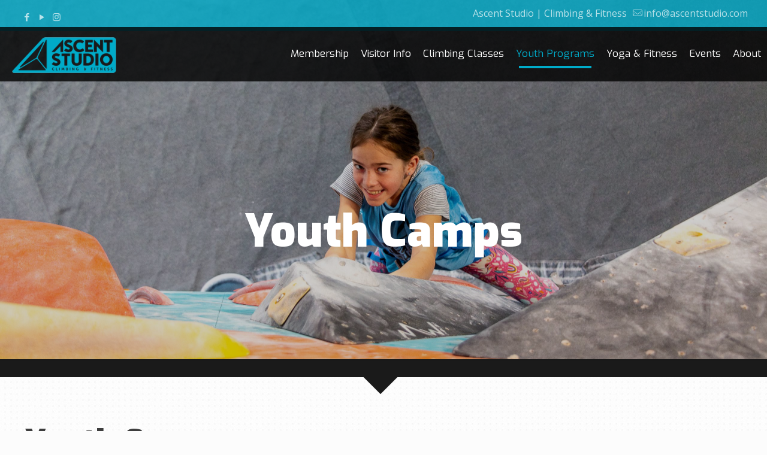

--- FILE ---
content_type: text/css
request_url: https://ascentstudio.com/wp-content/plugins/wp-optimize-premium/css/youtube-image-preview.css?ver=4.4.1
body_size: 1238
content:
.wpo_youtube_preview_container {
  cursor: pointer;
  position: relative !important;
  display: inline-block;
  max-width: 100%;
  top: 0;
}

.wpo_youtube_preview_container .wpo_youtube_preview {
  height: auto;
  position: inherit;
  max-width: 100%;
}

.wpo_youtube_preview_container span.wpo_youtube_preview_overlay {
  position: absolute;
  text-align: center;
  cursor: pointer;
  display: block;
  top: 33%;
  left: 0;
  right: 0;
  opacity: 0.9;
}

.wpo_youtube_preview_container span.wpo_youtube_preview_overlay img {
  position: relative;
  width: 96px;
  height: 96px;
}

@media only screen and (max-width: 426px) {
  .wpo_youtube_preview_container span.wpo_youtube_preview_overlay {
    top: 28%;
  }
}
@media only screen and (max-width: 376px) {
  .wpo_youtube_preview_container span.wpo_youtube_preview_overlay img {
    width: 70px;
    height: 70px;
  }
}
/*Allows to fix interferences from parent css rules expecting iFrames which varies by themes
Tested with the following themes: Twenty Twenty Four, Astra, BeShop and Calmly
*/
.ast-oembed-container.wpo_youtube_preview_override_parent {
  padding-top: 0 !important;
}

.wp-block-embed__wrapper.wpo_youtube_preview_override_parent::before {
  content: none !important;
}

--- FILE ---
content_type: text/css
request_url: https://ascentstudio.com/wp-content/tablepress-custom.css?ver=47
body_size: 124
content:
.tablepress-id-47 tbody .column-1,
.tablepress-id-48 tbody .column-1,
.tablepress-id-49 tbody .column-1 {
	color: #00abc9;
}

--- FILE ---
content_type: text/css
request_url: https://ascentstudio.com/wp-content/uploads/betheme/css/post-845.css?ver=1769227039
body_size: 415
content:
.mcb-section .mcb-wrap .mcb-item-913whd9ll .mcb-column-inner-913whd9ll{height:20px;}@media(max-width: 1440px){.mcb-section .mcb-wrap .mcb-item-913whd9ll .mcb-column-inner-913whd9ll{height:15px;}}@media(max-width: 959px){.mcb-section .mcb-wrap .mcb-item-913whd9ll .mcb-column-inner-913whd9ll{height:15px;}}@media(max-width: 767px){.mcb-section .mcb-wrap .mcb-item-913whd9ll .mcb-column-inner-913whd9ll{height:15px;}}

--- FILE ---
content_type: text/plain
request_url: https://www.google-analytics.com/j/collect?v=1&_v=j102&a=1635897469&t=pageview&_s=1&dl=https%3A%2F%2Fascentstudio.com%2Fcamps%2F&ul=en-us%40posix&dt=Ascent%20Studio%20-%20Climbing%20%26%20Fitness%20-%20Fort%20Collins%2C%20CO&sr=1280x720&vp=1280x720&_u=YEBAAEABAAAAACAAI~&jid=260504708&gjid=1624279581&cid=2024511287.1769253087&tid=UA-73107675-1&_gid=668052640.1769253087&_r=1&_slc=1&gtm=45He61m0h1n815F2WC9Vv832631629za200zd832631629&gcd=13l3l3l3l1l1&dma=0&tag_exp=103116026~103200004~104527906~104528501~104684208~104684211~105391253~115938466~115938469~116185181~116185182~116682876~116992597~117041588~117223559&z=818040583
body_size: -451
content:
2,cG-RQQR96P82F